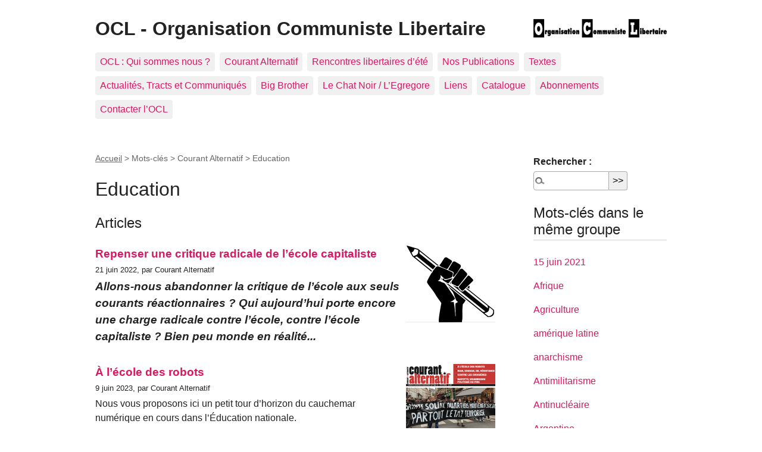

--- FILE ---
content_type: text/html; charset=utf-8
request_url: https://oclibertaire.lautre.net/spip.php?mot32
body_size: 6775
content:
<!DOCTYPE html>
<html dir="ltr" lang="fr" class="ltr fr no-js">
<head>
	<script type='text/javascript'>/*<![CDATA[*/(function(H){H.className=H.className.replace(/\bno-js\b/,'js')})(document.documentElement);/*]]>*/</script>
	<title>Education - OCL - Organisation Communiste Libertaire</title>
	
	<link rel="canonical" href="https://oclibertaire.lautre.net/spip.php?mot32" />
	<meta http-equiv="Content-Type" content="text/html; charset=utf-8" />
<meta name="viewport" content="width=device-width, initial-scale=1" />


<link rel="alternate" type="application/rss+xml" title="Syndiquer tout le site" href="spip.php?page=backend" />

   
<link rel="stylesheet" href="squelettes-dist/css/reset.css?1726132468" type="text/css" />
<link rel="stylesheet" href="squelettes-dist/css/clear.css?1726132468" type="text/css" />
<link rel="stylesheet" href="squelettes-dist/css/font.css?1726132468" type="text/css" />
<link rel="stylesheet" href="squelettes-dist/css/links.css?1726132468" type="text/css" />
<link rel="stylesheet" href="squelettes-dist/css/typo.css?1726132468" type="text/css" />
<link rel="stylesheet" href="squelettes-dist/css/media.css?1726132468" type="text/css" />
<link rel="stylesheet" href="squelettes-dist/css/form.css?1726132468" type="text/css" />

<link rel="stylesheet" href="squelettes-dist/css/layout.css?1726132468" type="text/css" />


<link rel="stylesheet" href="squelettes-dist/css/spip.css?1726132468" type="text/css" />
<script>
var mediabox_settings={"auto_detect":true,"ns":"box","tt_img":true,"sel_g":"#documents_portfolio a[type='image\/jpeg'],#documents_portfolio a[type='image\/png'],#documents_portfolio a[type='image\/gif']","sel_c":".mediabox","str_ssStart":"Diaporama","str_ssStop":"Arr\u00eater","str_cur":"{current}\/{total}","str_prev":"Pr\u00e9c\u00e9dent","str_next":"Suivant","str_close":"Fermer","str_loading":"Chargement\u2026","str_petc":"Taper \u2019Echap\u2019 pour fermer","str_dialTitDef":"Boite de dialogue","str_dialTitMed":"Affichage d\u2019un media","splash_url":"","lity":{"skin":"_simple-dark","maxWidth":"90%","maxHeight":"90%","minWidth":"400px","minHeight":"","slideshow_speed":"2500","opacite":"0.9","defaultCaptionState":"expanded"}};
</script>
<!-- insert_head_css -->
<link rel="stylesheet" href="plugins-dist/mediabox/lib/lity/lity.css?1726132460" type="text/css" media="all" />
<link rel="stylesheet" href="plugins-dist/mediabox/lity/css/lity.mediabox.css?1726132460" type="text/css" media="all" />
<link rel="stylesheet" href="plugins-dist/mediabox/lity/skins/_simple-dark/lity.css?1726132460" type="text/css" media="all" /><link rel='stylesheet' type='text/css' media='all' href='plugins-dist/porte_plume/css/barre_outils.css?1726132462' />
<link rel='stylesheet' type='text/css' media='all' href='local/cache-css/cssdyn-css_barre_outils_icones_css-384061e9.css?1721489176' />

<!-- Debut CS -->
<style type="text/css">
<!--/*--><![CDATA[/*><!--*/
/* Specifie des paires de guillemets sur plusieurs niveaux pour chaque langue */
/* Cf.: http://www.yoyodesign.org/doc/w3c/css2/generate.html#quotes-specify */
q { quotes: '"' '"' "'" "'" }
/* Guillemets selon la langue du texte */
:lang(fr) q { quotes: "\00AB\A0" "\A0\00BB" "\201C" "\201D" "\2018" "\2019"; }
:lang(en) q { quotes: "\201C" "\201D" "\2018" "\2019" }
:lang(es) q { quotes: "\00AB" "\00BB" "\201C" "\201D"; }
:lang(it) q { quotes: "\00AB\A0" "\A0\00BB" "\201C" "\201D"; }
:lang(de) q { quotes: "\00BB" "\00AB" ">" "<" }
:lang(no) q { quotes: "\00AB\A0" "\A0\00BB" "<" ">" }
/* Insere des guillemets avant et apres le contenu d'un element Q */
q:before { content: open-quote; }
q:after { content: close-quote; }
/* IE */
* html q { font-style: italic; }
*+html q { font-style: italic; }
/*]]>*/-->
</style>
<!-- Fin CS -->




<link rel="stylesheet" href="squelettes-dist/css/theme.css?1726132468" type="text/css" />





<script src="prive/javascript/jquery.js?1726132467" type="text/javascript"></script>

<script src="prive/javascript/jquery.form.js?1726132467" type="text/javascript"></script>

<script src="prive/javascript/jquery.autosave.js?1726132467" type="text/javascript"></script>

<script src="prive/javascript/jquery.placeholder-label.js?1726132467" type="text/javascript"></script>

<script src="prive/javascript/ajaxCallback.js?1726132467" type="text/javascript"></script>

<script src="prive/javascript/js.cookie.js?1726132467" type="text/javascript"></script>
<!-- insert_head -->
<script src="plugins-dist/mediabox/lib/lity/lity.js?1726132460" type="text/javascript"></script>
<script src="plugins-dist/mediabox/lity/js/lity.mediabox.js?1726132460" type="text/javascript"></script>
<script src="plugins-dist/mediabox/javascript/spip.mediabox.js?1726132460" type="text/javascript"></script><script type='text/javascript' src='plugins-dist/porte_plume/javascript/jquery.markitup_pour_spip.js?1726132462'></script>
<script type='text/javascript' src='plugins-dist/porte_plume/javascript/jquery.previsu_spip.js?1726132462'></script>
<script type='text/javascript' src='local/cache-js/jsdyn-javascript_porte_plume_start_js-2ea71d1e.js?1721489176'></script>

<!-- Debut CS -->
<script type="text/javascript"><!--
var cs_prive=window.location.pathname.match(/\/ecrire\/$/)!=null;
jQuery.fn.cs_todo=function(){return this.not('.cs_done').addClass('cs_done');};
if(window.jQuery) {
var cs_sel_jQuery='';
var cs_CookiePlugin="prive/javascript/jquery.cookie.js";
}
// --></script>

<!-- Fin CS -->







<meta name="generator" content="SPIP 4.2.16" />	
	<link rel="alternate" type="application/rss+xml" title="Education " href="spip.php?page=backend&amp;id_mot=32" />
</head>

<body class="pas_surlignable page_mot">
<div class="page">

	<header class="clearfix header" role="banner">
	<strong class="h1 spip_logo_site"><a rel="start home" href="https://oclibertaire.lautre.net/" title="Accueil"><img
	src="local/cache-vignettes/L224xH31/siteon0-f00c4.png?1726150726" class='spip_logo' width='224' height='31'
	alt="" />OCL - Organisation Communiste Libertaire</a></strong>
	
</header>	<nav class="nav clearfix" id="nav" role="navigation">
	<ul>
		
		<li class="nav-item  first"><a href="spip.php?rubrique1">OCL&nbsp;: Qui sommes nous&nbsp;?
</a></li>
		
		<li class="nav-item"><a href="spip.php?rubrique4">Courant Alternatif
</a></li>
		
		<li class="nav-item"><a href="spip.php?rubrique92">Rencontres libertaires d&#8217;été
</a></li>
		
		<li class="nav-item"><a href="spip.php?rubrique10">Nos Publications
</a></li>
		
		<li class="nav-item"><a href="spip.php?rubrique5">Textes
</a></li>
		
		<li class="nav-item"><a href="spip.php?rubrique6">Actualités, Tracts et Communiqués
</a></li>
		
		<li class="nav-item"><a href="spip.php?rubrique108">Big Brother
</a></li>
		
		<li class="nav-item"><a href="spip.php?rubrique7">Le Chat Noir / L&#8217;Egregore
</a></li>
		
		<li class="nav-item"><a href="spip.php?rubrique19">Liens
</a></li>
		
		<li class="nav-item"><a href="spip.php?rubrique109">Catalogue
</a></li>
		
		<li class="nav-item"><a href="spip.php?rubrique112">Abonnements
</a></li>
		
		<li class="nav-item  last"><a href="spip.php?rubrique67">Contacter l&#8217;OCL
</a></li>
		
	</ul>
</nav>
	<main class="main" role="main">
		
		<div class="wrapper">
		<div class="content" id="content">
			<p class="arbo"><a href="https://oclibertaire.lautre.net/">Accueil</a> &gt; Mots-clés &gt; Courant Alternatif &gt; <strong class="on">Education</strong></p>
	
			<div class="cartouche">
				
				<h1 class="surlignable">Education
</h1>
			</div>
	
			
	
			
			
			<div class="menu menu_articles">
				<a id='pagination_articles' class='pagination_ancre'></a>
				<h2>Articles</h2>
				<ul>
					
					<li dir="ltr" class="hentry clearfix text-left">
						<strong><a href="spip.php?article3235"><img
	src="local/cache-vignettes/L150xH129/arton3235-5bcc6.png?1726248438" class='spip_logo' width='150' height='129'
	alt="" /> Repenser une critique radicale de l’école capitaliste
</a></strong>
						<br /><small>21 juin 2022, par  Courant Alternatif
</small>
						<div class="introduction entry-content"><p><strong> <i>Allons-nous abandonner la critique de l’école aux seuls courants réactionnaires&nbsp;? Qui aujourd’hui porte encore une charge radicale contre l’école, contre l’école capitaliste&nbsp;? Bien peu monde en réalité...</i> </strong></p></div>
					</li>
					
					<li dir="ltr" class="hentry clearfix text-left">
						<strong><a href="spip.php?article3809"><img
	src="local/cache-vignettes/L150xH209/ca_331_une-b5aa3.png?1686402414" class='spip_logo' width='150' height='209'
	alt="" /> À l&#8217;école des robots
</a></strong>
						<br /><small>9 juin 2023, par  Courant Alternatif
</small>
						<div class="introduction entry-content"><p>Nous vous proposons ici un petit tour d’horizon du cauchemar numérique en cours dans l’Éducation nationale.</p></div>
					</li>
					
					<li dir="ltr" class="hentry clearfix text-left">
						<strong><a href="spip.php?article4052"><img
	src="local/cache-vignettes/L150xH209/0-une_ca_336-a84fc.jpg?1705411032" class='spip_logo' width='150' height='209'
	alt="" /> SUD éducation&nbsp;: <br>du syndicalisme radical <br>au syndicalisme de collaboration de classe
</a></strong>
						<br /><small>22 janvier 2024, par  Courant Alternatif
</small>
						<div class="introduction entry-content"><p>La fédération SUD éducation connaît des départs et des scissions révélateurs de son évolution. Nous revenons sur celle-ci pour tenter d&#8217;en comprendre les ressorts. Ce texte est issu d’une écriture collaborative avec des camarades de SUD éducation ou ex-SUD éducation.</p></div>
					</li>
					
					<li dir="ltr" class="hentry clearfix text-left">
						<strong><a href="spip.php?article4199"><img
	src="local/cache-vignettes/L150xH209/une_ca_341-12054.png?1717591356" class='spip_logo' width='150' height='209'
	alt="" /> Éducation Nationale <br>et Jeux Olympiques de Paris
</a></strong>
						<br /><small>20 juin 2024, par  Courant Alternatif
</small>
						<div class="introduction entry-content"><p>Cette année, quand ce sont près de 691 millions d&#8217;euros qui sont supprimés pour l&#8217;Éducation nationale alors que l&#8217;enseignement public craque et que le 93 demande un &#171;&nbsp;plan d’urgence&nbsp;&#187;. La dépense publique pour les JOP quant à elle, chiffrée au départ à 3 milliards, est actuellement estimée à 4 ou 5 milliards.</p></div>
					</li>
					
					<li dir="ltr" class="hentry clearfix text-left">
						<strong><a href="spip.php?article2413"><img
	src="local/cache-vignettes/L150xH206/arton2413-73f5b.jpg?1663434901" class='spip_logo' width='150' height='206'
	alt="" /> Quand l’ épidémie révèle l’école pour ce qu’elle est en réalité
</a></strong>
						<br /><small>21 juin 2020, par  OCL Reims
</small>
						<div class="introduction entry-content"><p>En déchirant le voile idéologique qui recouvre l’institution, le confinement révèle au grand jour la fonction indiscutable de l’école, de l’école capitaliste. Plutôt qu’une analyse en surplomb, ce texte tâche de dégager quelques axes de compréhension en donnant la part belle aux témoignages de parents d’élèves et d’enseignants originaires de différentes régions de France.</p></div>
					</li>
					
					<li dir="ltr" class="hentry clearfix text-left">
						<strong><a href="spip.php?article4369"><img
	src="local/cache-vignettes/L150xH209/ca_347_couverture-leg-62941.jpg?1738790788" class='spip_logo' width='150' height='209'
	alt="" /> LA DÉPOLITISATION A TUÉ LE LYCÉE AUTOGÉRÉ DE PARIS
</a></strong>
						<br /><small>13 février 2025, par  Courant Alternatif
</small>
						<div class="introduction entry-content"><p>"Je ne veux pas être dans le défaitisme, mais c&#8217;est vrai que depuis longtemps on perd beaucoup et on gagne peu. Y&#8217;a plein de lieux alternatifs qui se font fermer dans la santé, dans l&#8217;éducation. La leçon que l&#8217;on peut en tirer c&#8217;est que notre force c&#8217;est d&#8217;être ensemble, de défendre nos outils de manière horizontale, c&#8217;est ce qui a fait qu&#8217;on a tenu si longtemps."</p></div>
					</li>
					
					<li dir="ltr" class="hentry clearfix text-left">
						<strong><a href="spip.php?article2506"><img
	src="local/cache-vignettes/L150xH193/arton2506-27728.jpg?1726437930" class='spip_logo' width='150' height='193'
	alt="" /> L’inclusion scolaire Nouvelle offensive de l’école bourgeoise
</a></strong>
						<br /><small>19 décembre 2020, par  admi2
</small>
						<div class="introduction entry-content"><p>Au niveau militant dans l&#8217;éducation, le raz de marée numérique couplé avec l&#8217;imposition des compétences envahit toute l&#8217;éducation et les résistances sont faibles voire nulles -y compris dans les formations syndicales qui se disent radicales, révolutionnaires... Il n&#8217;est pas bien vu dans ces milieux de dénoncer le tri social par la sélection scolaire, donc l&#8217;enseignement en trois filières d&#8217;enseignement... même les radicaux défendent leurs prébendes catégorielles, sous des discours d&#8217;enfumage, mais discours qui ne résistent pas à l&#8217;analyse.</p></div>
					</li>
					
					<li dir="ltr" class="hentry clearfix text-left">
						<strong><a href="spip.php?article4405"><img
	src="local/cache-vignettes/L150xH191/rubon108-eaa81.jpg?1663560079" class='spip_logo' width='150' height='191'
	alt="" /> Surveillance par drone, <br>record de tués par la police, <br>et autres chroniques du contrôle <br>et de la répression
</a></strong>
						<br /><small>1er avril 2025, par  Courant Alternatif
</small>
						<div class="introduction entry-content"><p>Généralisation en 2024 de la surveillance par drone<br class='autobr' />
Nouveau record morbide des personnes tuées par la police en 2024<br class='autobr' />
Deux bonnes nouvelles&nbsp;!<br class='autobr' />
Au Royaume-Uni, répression sans précédent des militants pacifistes en faveur du climat<br class='autobr' />
&#171;&nbsp;Sortir la France du piège du narcotrafic&nbsp;&#187;&nbsp;!!<br class='autobr' />
Vers un &#171;&nbsp;LBD intelligent&nbsp;&#187;&nbsp;?</p></div>
					</li>
					
					<li dir="ltr" class="hentry clearfix text-left">
						<strong><a href="spip.php?article460"><img
	src="local/cache-vignettes/L150xH219/arton460-301c7.png?1663434901" class='spip_logo' width='150' height='219'
	alt="" /> ÉLÉMENTAIRE&nbsp;: DARCOS TIQUE&nbsp;!
</a></strong>
						<br /><small>1er janvier 2009, par  Courant Alternatif
</small>
						<div class="introduction entry-content">
<p>La réforme-dépeçage de l’école élémentaire est engagée. La résistance s’organise à la base tant bien que mal, avec les bureaucrates à la traine... de la résistance, pas de la réforme&nbsp;! 
<br class='autobr' />
 Les horizons de la réforme 
<br class='autobr' />
Les mesures Darcos constituent de fait une refonte du métier d’enseignant. Pour Darcos l’élémentaire, qui regroupe maternelle et primaire, doit assurer un socle commun, essentiellement maths et français. Les autres apprentissages (danse, musique, arts plastiques, sports,..)&nbsp;(…)</p>
</div>
					</li>
					
					<li dir="ltr" class="hentry clearfix text-left">
						<strong><a href="spip.php?article2504"><img
	src="local/cache-vignettes/L73xH100/arton2504-8624f.jpg?1663621864" class='spip_logo' width='73' height='100'
	alt="" /> Lycées (et collèges), entre indignation, mobilisation et résignation désespérée
</a></strong>
						<br /><small>18 décembre 2020, par  Courant Alternatif
</small>
						<div class="introduction entry-content"><p>Il faut dire que les profs étaient doublement sonné·es au moment de la rentrée de la Toussaint. L&#8217;assassinat de Samuel Paty plus l&#8217;instrumentalisation qui en a été faite et enfin le détail des circonstances ont ébranlé à peu près tout le monde.</p></div>
					</li>
					
				</ul>
				<nav role="navigation" class="p pagination"><ul class="pagination-items pagination_page">
		

		<li class="pagination-item on active"><span class="pagination-item-label on" aria-label='Aller &#224; la page 1 (Page actuelle)'>1</span></li>
		<li class="pagination-item"><a href='spip.php?mot32&amp;debut_articles=10#pagination_articles' class='pagination-item-label lien_pagination' rel='nofollow' aria-label='Aller &#224; la page 2'>2</a></li>
		<li class="pagination-item"><a href='spip.php?mot32&amp;debut_articles=20#pagination_articles' class='pagination-item-label lien_pagination' rel='nofollow' aria-label='Aller &#224; la page 3'>3</a></li>
		

		

		
	</ul></nav>
			</div>
			
	
			
			
	
			
			
	
			
			
	
			
			
	
			
	
		</div><!--.content-->
		</div><!--.wrapper-->
	
		<aside class="aside" role="complementary">
	
						<div class="formulaire_spip formulaire_recherche" id="formulaire_recherche">
<form action="spip.php?page=recherche" method="get"><div class="editer-groupe">
	<input name="page" value="recherche" type="hidden"
/>
	
	<label for="recherche">Rechercher :</label>
	<input type="search" class="search text" size="10" name="recherche" id="recherche" accesskey="4" autocapitalize="off" autocorrect="off"
	/><input type="submit" class="btn submit" value="&gt;&gt;" title="Rechercher" />
</div></form>
</div>
			
			
			
			<div class="menu">
				<a id='pagination_mots_freres' class='pagination_ancre'></a>
				<h2>Mots-clés dans le même groupe</h2>
				<ul>
					
					<li><a href="spip.php?mot147">15 juin 2021
</a></li>
					
					<li><a href="spip.php?mot157">Afrique
</a></li>
					
					<li><a href="spip.php?mot133">Agriculture
</a></li>
					
					<li><a href="spip.php?mot63">amérique latine
</a></li>
					
					<li><a href="spip.php?mot111">anarchisme
</a></li>
					
					<li><a href="spip.php?mot179">Antimilitarisme
</a></li>
					
					<li><a href="spip.php?mot76">Antinucléaire
</a></li>
					
					<li><a href="spip.php?mot166">Argentine
</a></li>
					
					<li><a href="spip.php?mot161">Émeutes 2023
</a></li>
					
					<li><a href="spip.php?mot177">BALKANS
</a></li>
					
					<li><a href="spip.php?mot28">Big Brother
</a></li>
					
					<li><a href="spip.php?mot62">Capitalisme
</a></li>
					
					<li><a href="spip.php?mot135">Colombie
</a></li>
					
					<li><a href="spip.php?mot55">Colonialisme, Racisme
</a></li>
					
					<li><a href="spip.php?mot50">Culture
</a></li>
					
					<li><a href="spip.php?mot43">Débat
</a></li>
					
					<li><a href="spip.php?mot40">Développement, Urbanisme
</a></li>
					
					<li><a href="spip.php?mot155">EAU
</a></li>
					
					<li><a href="spip.php?mot82">Ecole
</a></li>
					
					<li><a href="spip.php?mot73">Economie
</a></li>
					
				</ul>
				<nav role="navigation" class="p pagination"><ul class="pagination-items pagination_page">
		

		<li class="pagination-item on active"><span class="pagination-item-label on" aria-label='Aller &#224; la page 1 (Page actuelle)'>1</span></li>
		<li class="pagination-item"><a href='spip.php?mot32&amp;debut_mots_freres=20#pagination_mots_freres' class='pagination-item-label lien_pagination' rel='nofollow' aria-label='Aller &#224; la page 2'>2</a></li>
		<li class="pagination-item"><a href='spip.php?mot32&amp;debut_mots_freres=40#pagination_mots_freres' class='pagination-item-label lien_pagination' rel='nofollow' aria-label='Aller &#224; la page 3'>3</a></li>
		<li class="pagination-item"><a href='spip.php?mot32&amp;debut_mots_freres=60#pagination_mots_freres' class='pagination-item-label lien_pagination' rel='nofollow' aria-label='Aller &#224; la page 4'>4</a></li>
		<li class="pagination-item"><a href='spip.php?mot32&amp;debut_mots_freres=80#pagination_mots_freres' class='pagination-item-label lien_pagination' rel='nofollow' aria-label='Aller &#224; la page 5'>5</a></li>
		<li class="pagination-item"><a href='spip.php?mot32&amp;debut_mots_freres=100#pagination_mots_freres' class='pagination-item-label lien_pagination' rel='nofollow' aria-label='Aller &#224; la page 6'>6</a></li>
		

		

		
	</ul></nav>
			</div>
			
	
			
			
			
		</aside><!--.aside-->
	</main><!--.main-->

	<footer class="footer clearfix" role="contentinfo">
	<p class="colophon">
		 2000 - 2026 OCL - Organisation Communiste Libertaire
		<br /><a rel="contents" href="spip.php?page=plan" class="first">Plan du site</a>
		  | <a href="spip.php?page=login&amp;url=spip.php%3Fmot32" rel="nofollow" class='login_modal'>Se connecter</a> | 
		<a rel="nofollow" href="spip.php?page=contact">Contact</a> |
		<a href="spip.php?page=backend" rel="alternate" title="Syndiquer tout le site" class="last">RSS&nbsp;2.0</a>
	</p>
	<small class="generator"><a href="https://www.spip.net/" rel="generator" title="Site réalisé avec SPIP" class="generator spip_out"><svg class='SPIP' viewBox="0 -1 200 154" xmlns="http://www.w3.org/2000/svg" width="60" height="40" focusable='false' aria-hidden='true'>
  <path class="letter_s" d="M85.9 108c-6.2-24.8-32-22.2-36.1-38.9-2.9-11.8 5-20.8 16.8-23.8A22.1 22.1 0 0188.4 52l.1.1.5.6.3.4.3.5.1.1c1.1 1.4 1.7 2.4 2.6 2.2.8-.2 1.2-2 1.4-3.3a46.9 46.9 0 00-58-51.4A47.4 47.4 0 001.4 58.3c8.3 33.9 40.2 39.6 57.5 48.2a14 14 0 01-2.7 26.3H56l-.7.2c-1.5.4-1.9.2-1.9.8 0 .4 1 .9 1.6 1.2a23 23 0 0030.9-27z" fill="currentColor"/>
  <path class="letter_p letter_p1" d="M132.6 116.6c3.9-19.2-12.6-19.2-18.7-18.3l-1.6.3c-5 .8-5.7 1-6.8.6a3 3 0 01-.8-.4l-.7-.5c-1.6-.9-3.5-.7-3.5-.7h-.3.1c-1.2 0-2.5 1-2.7 2.2l-15.5 49.8s-1 2.8 2 2.8h.9s7.9.7 11.9-10.7l10.6-34.8h4c9.2-.2 10.4 10.9 5.4 18.5-2.9 4.4-5.7 5.5-8.7 6.7l-2.5.8s-2.6.5-2.6 1.4c0 .7.9 1.2 2 1.5 1.4.2 3 .4 4.7.4 7.6 0 20.7-5.6 22.8-19.4.1-.6-.1.5 0-.2" fill="currentColor"/>
  <path class="letter_i" d="M154 97.8h-1.7c-2.5 0-4.2.7-5.4 1.4l-.3.2c-2 1.3-2.8 3.6-2.8 3.6l-10 32c-.3 1.2.5 2.2 1.8 2.2h6.6c1.2 0 2.5-1 2.7-2.2l10.9-35c.2-1.3-.6-2.2-1.8-2.2" fill="currentColor"/>
  <path class="letter_i letter_i_dot" d="M148 94h7.3c2.1-.2 3.2-2.5 3.1-3.6 0-1.1-1.1-2-3.4-2-2.3.1-7 1.4-7.2 5.2l.2.4" fill="currentColor"/>
  <path class="letter_p letter_p2" d="M199.4 116.6c3.9-19.2-12.6-19.2-18.7-18.3l-1.6.3c-5 .8-5.7 1-6.8.6a3 3 0 01-.8-.4l-.7-.5c-1.6-.9-3.5-.7-3.5-.7h-.3.1c-1.2 0-2.5 1-2.7 2.2l-15.5 49.8s-1 2.8 2 2.8h.9s7.9.7 11.9-10.7l9.6-31.7c-1.6-.5-2.6-1-3.5-1.6-2-1.4-2.1-2.8-.6-2.3 1.4.5 3.1.9 9.2.8 9.2-.2 10.4 10.9 5.4 18.5-2.9 4.4-5.7 5.5-8.7 6.7l-2.5.8s-2.6.5-2.6 1.4c0 .7.9 1.2 2 1.5 1.4.2 3 .4 4.7.4 7.6 0 20.7-5.6 22.8-19.4 0-.6-.2.5-.1-.2" fill="currentColor"/>
</svg>
</a></small>
</footer>
</div><!--.page-->
</body>
</html>

